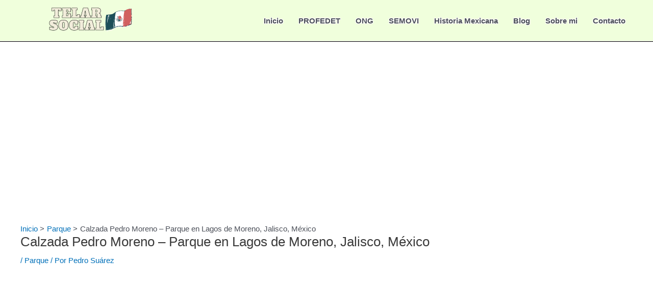

--- FILE ---
content_type: text/html; charset=utf-8
request_url: https://www.google.com/recaptcha/api2/aframe
body_size: 265
content:
<!DOCTYPE HTML><html><head><meta http-equiv="content-type" content="text/html; charset=UTF-8"></head><body><script nonce="xnavce5rStJDs0J_ZOF85Q">/** Anti-fraud and anti-abuse applications only. See google.com/recaptcha */ try{var clients={'sodar':'https://pagead2.googlesyndication.com/pagead/sodar?'};window.addEventListener("message",function(a){try{if(a.source===window.parent){var b=JSON.parse(a.data);var c=clients[b['id']];if(c){var d=document.createElement('img');d.src=c+b['params']+'&rc='+(localStorage.getItem("rc::a")?sessionStorage.getItem("rc::b"):"");window.document.body.appendChild(d);sessionStorage.setItem("rc::e",parseInt(sessionStorage.getItem("rc::e")||0)+1);localStorage.setItem("rc::h",'1769091927886');}}}catch(b){}});window.parent.postMessage("_grecaptcha_ready", "*");}catch(b){}</script></body></html>